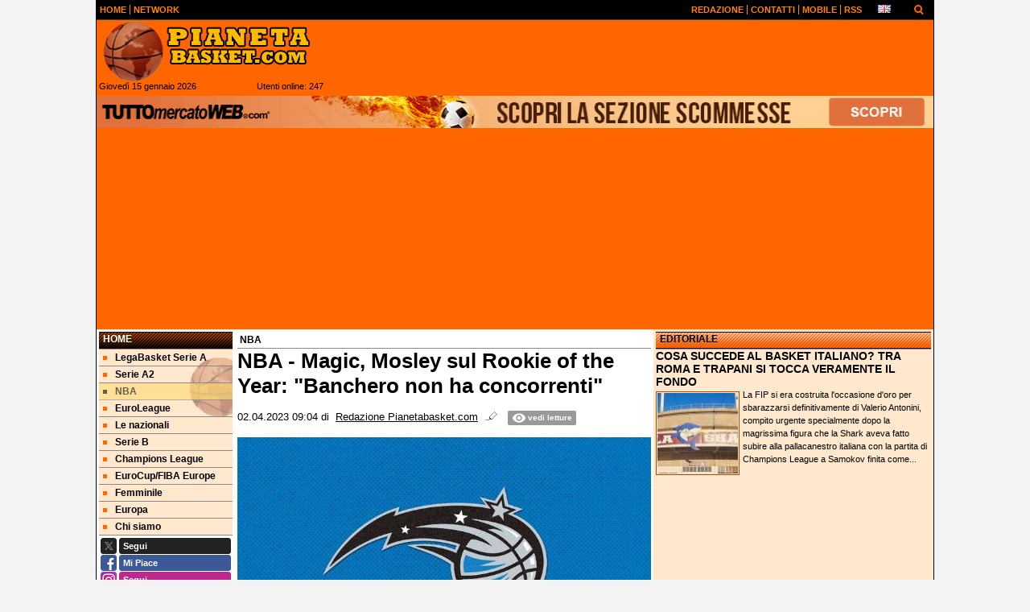

--- FILE ---
content_type: text/html; charset=UTF-8
request_url: https://www.pianetabasket.com/nba/nba-magic-mosley-sul-rookie-of-the-year-banchero-non-ha-concorrenti-271773
body_size: 29201
content:

<!DOCTYPE html>
<html lang="it">
	<head>
		<title>NBA - Magic, Mosley sul Rookie of the Year: &quot;Banchero non ha concorrenti&quot;</title>		<meta name="description" content="Con la stagione regolare NBA che sta giungendo ormai alla conclusione, i media statunitensi e non solo si stanno concentrando, oltre che sui playoff.">
<meta name="twitter:card" content="summary_large_image">
<meta name="twitter:title" content="NBA - Magic, Mosley sul Rookie of the Year: &quot;Banchero non ha concorrenti&quot;">
<meta name="twitter:description" content="Con la stagione regolare NBA che sta giungendo ormai alla conclusione, i media statunitensi e non solo si stanno concentrando, oltre che sui playoff e i play-in, sui premi individuali. Nelle scorse...">
<meta name="twitter:site" content="@PianetaBasketIT">
<meta name="twitter:creator" content="@PianetaBasketIT">
<meta name="twitter:image" content="https://net-storage.tcccdn.com/storage/pianetabasket.com/img_notizie/thumb3/d6/d61f72d6fc71c882dc6f93fa47006bf3-09741-oooz0000.jpeg">
<meta property="og:site_name" content="Pianeta Basket">
<meta property="og:title" content="NBA - Magic, Mosley sul Rookie of the Year: &quot;Banchero non ha concorrenti&quot;">
<meta property="og:type" content="article">
<meta property="og:url" content="https://www.pianetabasket.com/nba/nba-magic-mosley-sul-rookie-of-the-year-banchero-non-ha-concorrenti-271773">
<meta property="og:description" content="Con la stagione regolare NBA che sta giungendo ormai alla conclusione, i media statunitensi e non solo si stanno concentrando, oltre che sui playoff e i play-in, sui premi individuali. Nelle scorse...">
<meta property="og:image" content="https://net-storage.tcccdn.com/storage/pianetabasket.com/img_notizie/thumb3/d6/d61f72d6fc71c882dc6f93fa47006bf3-09741-oooz0000.jpeg">
<meta property="og:image:width" content="1200">
<meta property="og:image:height" content="674">
<meta name="robots" content="max-image-preview:large">
<meta name="language" content="it">
<meta name="theme-color" content="#FF6600">
		<link rel="stylesheet" media="print" href="https://net-static.tcccdn.com/template/pianetabasket.com/tmw/css/print.css"><link rel="alternate" media="only screen and (max-width: 640px)" href="https://m.pianetabasket.com/nba/nba-magic-mosley-sul-rookie-of-the-year-banchero-non-ha-concorrenti-271773/"><link rel="shortcut icon" sizes="144x144" href="https://net-static.tcccdn.com/template/pianetabasket.com/img/favicon144.png"><link rel="shortcut icon" href="https://net-static.tcccdn.com/template/pianetabasket.com/img/favicon.ico"><link rel="alternate" type="application/rss+xml" title="RSS" href="https://www.pianetabasket.com/rss">		
<script type="application/ld+json">{"@context":"https://schema.org","@type":"NewsArticle","mainEntityOfPage":{"@type":"WebPage","@id":"https://www.pianetabasket.com/nba/nba-magic-mosley-sul-rookie-of-the-year-banchero-non-ha-concorrenti-271773"},"headline":"NBA - Magic, Mosley sul Rookie of the Year: \"Banchero non ha concorrenti\"","articleSection":"NBA","description":"Con la stagione regolare NBA che sta giungendo ormai alla conclusione, i media statunitensi e non solo si stanno concentrando, oltre che sui playoff e i play-in, sui premi individuali. Nelle scorse...","datePublished":"2023-04-02T09:04:39+02:00","dateModified":"2023-04-02T09:13:33+02:00","isAccessibleForFree":true,"author":{"@type":"Person","name":"Redazione Pianetabasket.com"},"publisher":{"@type":"Organization","name":"Pianeta Basket","logo":{"@type":"ImageObject","url":"https://net-static.tcccdn.com/template/pianetabasket.com/img/admin.png"},"url":"https://www.pianetabasket.com","sameAs":["http://www.facebook.com/pages/Pianetabasketcom/136878089683193","https://twitter.com/PianetaBasketIT"]},"image":{"@type":"ImageObject","url":"https://net-storage.tcccdn.com/storage/pianetabasket.com/img_notizie/thumb3/d6/d61f72d6fc71c882dc6f93fa47006bf3-09741-oooz0000.jpeg","width":"1200","height":"674"}}</script>
		

<script>
window.__clickio__safecontent__ = true;
</script>

<script>
!function(){"use strict";function t(r){return(t="function"==typeof Symbol&&"symbol"==typeof Symbol.iterator?function(t){return typeof t}:function(t){return t&&"function"==typeof Symbol&&t.constructor===Symbol&&t!==Symbol.prototype?"symbol":typeof t})(r)}var r="undefined"!=typeof globalThis?globalThis:"undefined"!=typeof window?window:"undefined"!=typeof global?global:"undefined"!=typeof self?self:{};function e(t,r){return t(r={exports:{}},r.exports),r.exports}var n,o,i=function(t){return t&&t.Math==Math&&t},c=i("object"==typeof globalThis&&globalThis)||i("object"==typeof window&&window)||i("object"==typeof self&&self)||i("object"==typeof r&&r)||function(){return this}()||Function("return this")(),u=function(t){try{return!!t()}catch(t){return!0}},a=!u((function(){return 7!=Object.defineProperty({},1,{get:function(){return 7}})[1]})),f={}.propertyIsEnumerable,s=Object.getOwnPropertyDescriptor,l={f:s&&!f.call({1:2},1)?function(t){var r=s(this,t);return!!r&&r.enumerable}:f},p=function(t,r){return{enumerable:!(1&t),configurable:!(2&t),writable:!(4&t),value:r}},y={}.toString,v=function(t){return y.call(t).slice(8,-1)},g="".split,b=u((function(){return!Object("z").propertyIsEnumerable(0)}))?function(t){return"String"==v(t)?g.call(t,""):Object(t)}:Object,d=function(t){if(null==t)throw TypeError("Can't call method on "+t);return t},h=function(t){return b(d(t))},m=function(t){return"function"==typeof t},S=function(t){return"object"==typeof t?null!==t:m(t)},O=function(t){return m(t)?t:void 0},w=function(t,r){return arguments.length<2?O(c[t]):c[t]&&c[t][r]},j=w("navigator","userAgent")||"",T=c.process,P=c.Deno,L=T&&T.versions||P&&P.version,E=L&&L.v8;E?o=(n=E.split("."))[0]<4?1:n[0]+n[1]:j&&(!(n=j.match(/Edge\/(\d+)/))||n[1]>=74)&&(n=j.match(/Chrome\/(\d+)/))&&(o=n[1]);var _=o&&+o,A=!!Object.getOwnPropertySymbols&&!u((function(){var t=Symbol();return!String(t)||!(Object(t)instanceof Symbol)||!Symbol.sham&&_&&_<41})),I=A&&!Symbol.sham&&"symbol"==typeof Symbol.iterator,k=I?function(t){return"symbol"==typeof t}:function(t){var r=w("Symbol");return m(r)&&Object(t)instanceof r},x=function(t){if(m(t))return t;throw TypeError(function(t){try{return String(t)}catch(t){return"Object"}}(t)+" is not a function")},R=function(t,r){try{Object.defineProperty(c,t,{value:r,configurable:!0,writable:!0})}catch(e){c[t]=r}return r},C=c["__core-js_shared__"]||R("__core-js_shared__",{}),F=e((function(t){(t.exports=function(t,r){return C[t]||(C[t]=void 0!==r?r:{})})("versions",[]).push({version:"3.18.0",mode:"global",copyright:"© 2021 Denis Pushkarev (zloirock.ru)"})})),M=function(t){return Object(d(t))},N={}.hasOwnProperty,G=Object.hasOwn||function(t,r){return N.call(M(t),r)},D=0,V=Math.random(),z=function(t){return"Symbol("+String(void 0===t?"":t)+")_"+(++D+V).toString(36)},B=F("wks"),U=c.Symbol,W=I?U:U&&U.withoutSetter||z,H=function(t){return G(B,t)&&(A||"string"==typeof B[t])||(A&&G(U,t)?B[t]=U[t]:B[t]=W("Symbol."+t)),B[t]},J=H("toPrimitive"),X=function(t){var r=function(t,r){if(!S(t)||k(t))return t;var e,n,o=null==(e=t[J])?void 0:x(e);if(o){if(void 0===r&&(r="default"),n=o.call(t,r),!S(n)||k(n))return n;throw TypeError("Can't convert object to primitive value")}return void 0===r&&(r="number"),function(t,r){var e,n;if("string"===r&&m(e=t.toString)&&!S(n=e.call(t)))return n;if(m(e=t.valueOf)&&!S(n=e.call(t)))return n;if("string"!==r&&m(e=t.toString)&&!S(n=e.call(t)))return n;throw TypeError("Can't convert object to primitive value")}(t,r)}(t,"string");return k(r)?r:String(r)},$=c.document,Y=S($)&&S($.createElement),q=function(t){return Y?$.createElement(t):{}},K=!a&&!u((function(){return 7!=Object.defineProperty(q("div"),"a",{get:function(){return 7}}).a})),Q=Object.getOwnPropertyDescriptor,Z={f:a?Q:function(t,r){if(t=h(t),r=X(r),K)try{return Q(t,r)}catch(t){}if(G(t,r))return p(!l.f.call(t,r),t[r])}},tt=function(t){if(S(t))return t;throw TypeError(String(t)+" is not an object")},rt=Object.defineProperty,et={f:a?rt:function(t,r,e){if(tt(t),r=X(r),tt(e),K)try{return rt(t,r,e)}catch(t){}if("get"in e||"set"in e)throw TypeError("Accessors not supported");return"value"in e&&(t[r]=e.value),t}},nt=a?function(t,r,e){return et.f(t,r,p(1,e))}:function(t,r,e){return t[r]=e,t},ot=Function.toString;m(C.inspectSource)||(C.inspectSource=function(t){return ot.call(t)});var it,ct,ut,at=C.inspectSource,ft=c.WeakMap,st=m(ft)&&/native code/.test(at(ft)),lt=F("keys"),pt=function(t){return lt[t]||(lt[t]=z(t))},yt={},vt=c.WeakMap;if(st||C.state){var gt=C.state||(C.state=new vt),bt=gt.get,dt=gt.has,ht=gt.set;it=function(t,r){if(dt.call(gt,t))throw new TypeError("Object already initialized");return r.facade=t,ht.call(gt,t,r),r},ct=function(t){return bt.call(gt,t)||{}},ut=function(t){return dt.call(gt,t)}}else{var mt=pt("state");yt[mt]=!0,it=function(t,r){if(G(t,mt))throw new TypeError("Object already initialized");return r.facade=t,nt(t,mt,r),r},ct=function(t){return G(t,mt)?t[mt]:{}},ut=function(t){return G(t,mt)}}var St={set:it,get:ct,has:ut,enforce:function(t){return ut(t)?ct(t):it(t,{})},getterFor:function(t){return function(r){var e;if(!S(r)||(e=ct(r)).type!==t)throw TypeError("Incompatible receiver, "+t+" required");return e}}},Ot=Function.prototype,wt=a&&Object.getOwnPropertyDescriptor,jt=G(Ot,"name"),Tt={EXISTS:jt,PROPER:jt&&"something"===function(){}.name,CONFIGURABLE:jt&&(!a||a&&wt(Ot,"name").configurable)},Pt=e((function(t){var r=Tt.CONFIGURABLE,e=St.get,n=St.enforce,o=String(String).split("String");(t.exports=function(t,e,i,u){var a,f=!!u&&!!u.unsafe,s=!!u&&!!u.enumerable,l=!!u&&!!u.noTargetGet,p=u&&void 0!==u.name?u.name:e;m(i)&&("Symbol("===String(p).slice(0,7)&&(p="["+String(p).replace(/^Symbol\(([^)]*)\)/,"$1")+"]"),(!G(i,"name")||r&&i.name!==p)&&nt(i,"name",p),(a=n(i)).source||(a.source=o.join("string"==typeof p?p:""))),t!==c?(f?!l&&t[e]&&(s=!0):delete t[e],s?t[e]=i:nt(t,e,i)):s?t[e]=i:R(e,i)})(Function.prototype,"toString",(function(){return m(this)&&e(this).source||at(this)}))})),Lt=Math.ceil,Et=Math.floor,_t=function(t){return isNaN(t=+t)?0:(t>0?Et:Lt)(t)},At=Math.min,It=function(t){return t>0?At(_t(t),9007199254740991):0},kt=Math.max,xt=Math.min,Rt=function(t){return function(r,e,n){var o,i=h(r),c=It(i.length),u=function(t,r){var e=_t(t);return e<0?kt(e+r,0):xt(e,r)}(n,c);if(t&&e!=e){for(;c>u;)if((o=i[u++])!=o)return!0}else for(;c>u;u++)if((t||u in i)&&i[u]===e)return t||u||0;return!t&&-1}},Ct=(Rt(!0),Rt(!1)),Ft=function(t,r){var e,n=h(t),o=0,i=[];for(e in n)!G(yt,e)&&G(n,e)&&i.push(e);for(;r.length>o;)G(n,e=r[o++])&&(~Ct(i,e)||i.push(e));return i},Mt=["constructor","hasOwnProperty","isPrototypeOf","propertyIsEnumerable","toLocaleString","toString","valueOf"],Nt=Mt.concat("length","prototype"),Gt={f:Object.getOwnPropertyNames||function(t){return Ft(t,Nt)}},Dt={f:Object.getOwnPropertySymbols},Vt=w("Reflect","ownKeys")||function(t){var r=Gt.f(tt(t)),e=Dt.f;return e?r.concat(e(t)):r},zt=function(t,r){for(var e=Vt(r),n=et.f,o=Z.f,i=0;i<e.length;i++){var c=e[i];G(t,c)||n(t,c,o(r,c))}},Bt=/#|\.prototype\./,Ut=function(t,r){var e=Ht[Wt(t)];return e==Xt||e!=Jt&&(m(r)?u(r):!!r)},Wt=Ut.normalize=function(t){return String(t).replace(Bt,".").toLowerCase()},Ht=Ut.data={},Jt=Ut.NATIVE="N",Xt=Ut.POLYFILL="P",$t=Ut,Yt=Z.f,qt=function(t,r){var e,n,o,i,u,a=t.target,f=t.global,s=t.stat;if(e=f?c:s?c[a]||R(a,{}):(c[a]||{}).prototype)for(n in r){if(i=r[n],o=t.noTargetGet?(u=Yt(e,n))&&u.value:e[n],!$t(f?n:a+(s?".":"#")+n,t.forced)&&void 0!==o){if(typeof i==typeof o)continue;zt(i,o)}(t.sham||o&&o.sham)&&nt(i,"sham",!0),Pt(e,n,i,t)}},Kt=Array.isArray||function(t){return"Array"==v(t)},Qt={};Qt[H("toStringTag")]="z";var Zt,tr="[object z]"===String(Qt),rr=H("toStringTag"),er="Arguments"==v(function(){return arguments}()),nr=tr?v:function(t){var r,e,n;return void 0===t?"Undefined":null===t?"Null":"string"==typeof(e=function(t,r){try{return t[r]}catch(t){}}(r=Object(t),rr))?e:er?v(r):"Object"==(n=v(r))&&m(r.callee)?"Arguments":n},or=function(t){if("Symbol"===nr(t))throw TypeError("Cannot convert a Symbol value to a string");return String(t)},ir=Object.keys||function(t){return Ft(t,Mt)},cr=a?Object.defineProperties:function(t,r){tt(t);for(var e,n=ir(r),o=n.length,i=0;o>i;)et.f(t,e=n[i++],r[e]);return t},ur=w("document","documentElement"),ar=pt("IE_PROTO"),fr=function(){},sr=function(t){return"<script>"+t+"<\/script>"},lr=function(t){t.write(sr("")),t.close();var r=t.parentWindow.Object;return t=null,r},pr=function(){try{Zt=new ActiveXObject("htmlfile")}catch(t){}var t,r;pr="undefined"!=typeof document?document.domain&&Zt?lr(Zt):((r=q("iframe")).style.display="none",ur.appendChild(r),r.src=String("javascript:"),(t=r.contentWindow.document).open(),t.write(sr("document.F=Object")),t.close(),t.F):lr(Zt);for(var e=Mt.length;e--;)delete pr.prototype[Mt[e]];return pr()};yt[ar]=!0;var yr=Object.create||function(t,r){var e;return null!==t?(fr.prototype=tt(t),e=new fr,fr.prototype=null,e[ar]=t):e=pr(),void 0===r?e:cr(e,r)},vr=Gt.f,gr={}.toString,br="object"==typeof window&&window&&Object.getOwnPropertyNames?Object.getOwnPropertyNames(window):[],dr={f:function(t){return br&&"[object Window]"==gr.call(t)?function(t){try{return vr(t)}catch(t){return br.slice()}}(t):vr(h(t))}},hr={f:H},mr=c,Sr=et.f,Or=function(t){var r=mr.Symbol||(mr.Symbol={});G(r,t)||Sr(r,t,{value:hr.f(t)})},wr=et.f,jr=H("toStringTag"),Tr=function(t,r,e){t&&!G(t=e?t:t.prototype,jr)&&wr(t,jr,{configurable:!0,value:r})},Pr=[],Lr=w("Reflect","construct"),Er=/^\s*(?:class|function)\b/,_r=Er.exec,Ar=!Er.exec((function(){})),Ir=function(t){if(!m(t))return!1;try{return Lr(Object,Pr,t),!0}catch(t){return!1}},kr=!Lr||u((function(){var t;return Ir(Ir.call)||!Ir(Object)||!Ir((function(){t=!0}))||t}))?function(t){if(!m(t))return!1;switch(nr(t)){case"AsyncFunction":case"GeneratorFunction":case"AsyncGeneratorFunction":return!1}return Ar||!!_r.call(Er,at(t))}:Ir,xr=H("species"),Rr=function(t,r){return new(function(t){var r;return Kt(t)&&(r=t.constructor,(kr(r)&&(r===Array||Kt(r.prototype))||S(r)&&null===(r=r[xr]))&&(r=void 0)),void 0===r?Array:r}(t))(0===r?0:r)},Cr=[].push,Fr=function(t){var r=1==t,e=2==t,n=3==t,o=4==t,i=6==t,c=7==t,u=5==t||i;return function(a,f,s,l){for(var p,y,v=M(a),g=b(v),d=function(t,r,e){return x(t),void 0===r?t:function(e,n,o){return t.call(r,e,n,o)}}(f,s),h=It(g.length),m=0,S=l||Rr,O=r?S(a,h):e||c?S(a,0):void 0;h>m;m++)if((u||m in g)&&(y=d(p=g[m],m,v),t))if(r)O[m]=y;else if(y)switch(t){case 3:return!0;case 5:return p;case 6:return m;case 2:Cr.call(O,p)}else switch(t){case 4:return!1;case 7:Cr.call(O,p)}return i?-1:n||o?o:O}},Mr=[Fr(0),Fr(1),Fr(2),Fr(3),Fr(4),Fr(5),Fr(6),Fr(7)][0],Nr=pt("hidden"),Gr=H("toPrimitive"),Dr=St.set,Vr=St.getterFor("Symbol"),zr=Object.prototype,Br=c.Symbol,Ur=w("JSON","stringify"),Wr=Z.f,Hr=et.f,Jr=dr.f,Xr=l.f,$r=F("symbols"),Yr=F("op-symbols"),qr=F("string-to-symbol-registry"),Kr=F("symbol-to-string-registry"),Qr=F("wks"),Zr=c.QObject,te=!Zr||!Zr.prototype||!Zr.prototype.findChild,re=a&&u((function(){return 7!=yr(Hr({},"a",{get:function(){return Hr(this,"a",{value:7}).a}})).a}))?function(t,r,e){var n=Wr(zr,r);n&&delete zr[r],Hr(t,r,e),n&&t!==zr&&Hr(zr,r,n)}:Hr,ee=function(t,r){var e=$r[t]=yr(Br.prototype);return Dr(e,{type:"Symbol",tag:t,description:r}),a||(e.description=r),e},ne=function(t,r,e){t===zr&&ne(Yr,r,e),tt(t);var n=X(r);return tt(e),G($r,n)?(e.enumerable?(G(t,Nr)&&t[Nr][n]&&(t[Nr][n]=!1),e=yr(e,{enumerable:p(0,!1)})):(G(t,Nr)||Hr(t,Nr,p(1,{})),t[Nr][n]=!0),re(t,n,e)):Hr(t,n,e)},oe=function(t,r){tt(t);var e=h(r),n=ir(e).concat(ae(e));return Mr(n,(function(r){a&&!ie.call(e,r)||ne(t,r,e[r])})),t},ie=function(t){var r=X(t),e=Xr.call(this,r);return!(this===zr&&G($r,r)&&!G(Yr,r))&&(!(e||!G(this,r)||!G($r,r)||G(this,Nr)&&this[Nr][r])||e)},ce=function(t,r){var e=h(t),n=X(r);if(e!==zr||!G($r,n)||G(Yr,n)){var o=Wr(e,n);return!o||!G($r,n)||G(e,Nr)&&e[Nr][n]||(o.enumerable=!0),o}},ue=function(t){var r=Jr(h(t)),e=[];return Mr(r,(function(t){G($r,t)||G(yt,t)||e.push(t)})),e},ae=function(t){var r=t===zr,e=Jr(r?Yr:h(t)),n=[];return Mr(e,(function(t){!G($r,t)||r&&!G(zr,t)||n.push($r[t])})),n};if(A||(Pt((Br=function(){if(this instanceof Br)throw TypeError("Symbol is not a constructor");var t=arguments.length&&void 0!==arguments[0]?or(arguments[0]):void 0,r=z(t),e=function(t){this===zr&&e.call(Yr,t),G(this,Nr)&&G(this[Nr],r)&&(this[Nr][r]=!1),re(this,r,p(1,t))};return a&&te&&re(zr,r,{configurable:!0,set:e}),ee(r,t)}).prototype,"toString",(function(){return Vr(this).tag})),Pt(Br,"withoutSetter",(function(t){return ee(z(t),t)})),l.f=ie,et.f=ne,Z.f=ce,Gt.f=dr.f=ue,Dt.f=ae,hr.f=function(t){return ee(H(t),t)},a&&(Hr(Br.prototype,"description",{configurable:!0,get:function(){return Vr(this).description}}),Pt(zr,"propertyIsEnumerable",ie,{unsafe:!0}))),qt({global:!0,wrap:!0,forced:!A,sham:!A},{Symbol:Br}),Mr(ir(Qr),(function(t){Or(t)})),qt({target:"Symbol",stat:!0,forced:!A},{for:function(t){var r=or(t);if(G(qr,r))return qr[r];var e=Br(r);return qr[r]=e,Kr[e]=r,e},keyFor:function(t){if(!k(t))throw TypeError(t+" is not a symbol");if(G(Kr,t))return Kr[t]},useSetter:function(){te=!0},useSimple:function(){te=!1}}),qt({target:"Object",stat:!0,forced:!A,sham:!a},{create:function(t,r){return void 0===r?yr(t):oe(yr(t),r)},defineProperty:ne,defineProperties:oe,getOwnPropertyDescriptor:ce}),qt({target:"Object",stat:!0,forced:!A},{getOwnPropertyNames:ue,getOwnPropertySymbols:ae}),qt({target:"Object",stat:!0,forced:u((function(){Dt.f(1)}))},{getOwnPropertySymbols:function(t){return Dt.f(M(t))}}),Ur){var fe=!A||u((function(){var t=Br();return"[null]"!=Ur([t])||"{}"!=Ur({a:t})||"{}"!=Ur(Object(t))}));qt({target:"JSON",stat:!0,forced:fe},{stringify:function(t,r,e){for(var n,o=[t],i=1;arguments.length>i;)o.push(arguments[i++]);if(n=r,(S(r)||void 0!==t)&&!k(t))return Kt(r)||(r=function(t,r){if(m(n)&&(r=n.call(this,t,r)),!k(r))return r}),o[1]=r,Ur.apply(null,o)}})}if(!Br.prototype[Gr]){var se=Br.prototype.valueOf;Pt(Br.prototype,Gr,(function(){return se.apply(this,arguments)}))}Tr(Br,"Symbol"),yt[Nr]=!0;var le=et.f,pe=c.Symbol;if(a&&m(pe)&&(!("description"in pe.prototype)||void 0!==pe().description)){var ye={},ve=function(){var t=arguments.length<1||void 0===arguments[0]?void 0:String(arguments[0]),r=this instanceof ve?new pe(t):void 0===t?pe():pe(t);return""===t&&(ye[r]=!0),r};zt(ve,pe);var ge=ve.prototype=pe.prototype;ge.constructor=ve;var be=ge.toString,de="Symbol(test)"==String(pe("test")),he=/^Symbol\((.*)\)[^)]+$/;le(ge,"description",{configurable:!0,get:function(){var t=S(this)?this.valueOf():this,r=be.call(t);if(G(ye,t))return"";var e=de?r.slice(7,-1):r.replace(he,"$1");return""===e?void 0:e}}),qt({global:!0,forced:!0},{Symbol:ve})}var me=tr?{}.toString:function(){return"[object "+nr(this)+"]"};tr||Pt(Object.prototype,"toString",me,{unsafe:!0}),Or("iterator");var Se=H("unscopables"),Oe=Array.prototype;null==Oe[Se]&&et.f(Oe,Se,{configurable:!0,value:yr(null)});var we,je,Te,Pe=function(t){Oe[Se][t]=!0},Le=!u((function(){function t(){}return t.prototype.constructor=null,Object.getPrototypeOf(new t)!==t.prototype})),Ee=pt("IE_PROTO"),_e=Object.prototype,Ae=Le?Object.getPrototypeOf:function(t){var r=M(t);if(G(r,Ee))return r[Ee];var e=r.constructor;return m(e)&&r instanceof e?e.prototype:r instanceof Object?_e:null},Ie=H("iterator"),ke=!1;[].keys&&("next"in(Te=[].keys())?(je=Ae(Ae(Te)))!==Object.prototype&&(we=je):ke=!0),(null==we||u((function(){var t={};return we[Ie].call(t)!==t})))&&(we={}),m(we[Ie])||Pt(we,Ie,(function(){return this}));var xe={IteratorPrototype:we,BUGGY_SAFARI_ITERATORS:ke},Re=xe.IteratorPrototype,Ce=Object.setPrototypeOf||("__proto__"in{}?function(){var t,r=!1,e={};try{(t=Object.getOwnPropertyDescriptor(Object.prototype,"__proto__").set).call(e,[]),r=e instanceof Array}catch(t){}return function(e,n){return tt(e),function(t){if("object"==typeof t||m(t))return t;throw TypeError("Can't set "+String(t)+" as a prototype")}(n),r?t.call(e,n):e.__proto__=n,e}}():void 0),Fe=Tt.PROPER,Me=Tt.CONFIGURABLE,Ne=xe.IteratorPrototype,Ge=xe.BUGGY_SAFARI_ITERATORS,De=H("iterator"),Ve=function(){return this},ze=function(t,r,e,n,o,i,c){!function(t,r,e){var n=r+" Iterator";t.prototype=yr(Re,{next:p(1,e)}),Tr(t,n,!1)}(e,r,n);var u,a,f,s=function(t){if(t===o&&b)return b;if(!Ge&&t in v)return v[t];switch(t){case"keys":case"values":case"entries":return function(){return new e(this,t)}}return function(){return new e(this)}},l=r+" Iterator",y=!1,v=t.prototype,g=v[De]||v["@@iterator"]||o&&v[o],b=!Ge&&g||s(o),d="Array"==r&&v.entries||g;if(d&&(u=Ae(d.call(new t)))!==Object.prototype&&u.next&&(Ae(u)!==Ne&&(Ce?Ce(u,Ne):m(u[De])||Pt(u,De,Ve)),Tr(u,l,!0)),Fe&&"values"==o&&g&&"values"!==g.name&&(Me?nt(v,"name","values"):(y=!0,b=function(){return g.call(this)})),o)if(a={values:s("values"),keys:i?b:s("keys"),entries:s("entries")},c)for(f in a)(Ge||y||!(f in v))&&Pt(v,f,a[f]);else qt({target:r,proto:!0,forced:Ge||y},a);return v[De]!==b&&Pt(v,De,b,{name:o}),a},Be=St.set,Ue=St.getterFor("Array Iterator"),We=ze(Array,"Array",(function(t,r){Be(this,{type:"Array Iterator",target:h(t),index:0,kind:r})}),(function(){var t=Ue(this),r=t.target,e=t.kind,n=t.index++;return!r||n>=r.length?(t.target=void 0,{value:void 0,done:!0}):"keys"==e?{value:n,done:!1}:"values"==e?{value:r[n],done:!1}:{value:[n,r[n]],done:!1}}),"values");Pe("keys"),Pe("values"),Pe("entries");var He=function(t){return function(r,e){var n,o,i=or(d(r)),c=_t(e),u=i.length;return c<0||c>=u?t?"":void 0:(n=i.charCodeAt(c))<55296||n>56319||c+1===u||(o=i.charCodeAt(c+1))<56320||o>57343?t?i.charAt(c):n:t?i.slice(c,c+2):o-56320+(n-55296<<10)+65536}},Je=(He(!1),He(!0)),Xe=St.set,$e=St.getterFor("String Iterator");ze(String,"String",(function(t){Xe(this,{type:"String Iterator",string:or(t),index:0})}),(function(){var t,r=$e(this),e=r.string,n=r.index;return n>=e.length?{value:void 0,done:!0}:(t=Je(e,n),r.index+=t.length,{value:t,done:!1})}));var Ye={CSSRuleList:0,CSSStyleDeclaration:0,CSSValueList:0,ClientRectList:0,DOMRectList:0,DOMStringList:0,DOMTokenList:1,DataTransferItemList:0,FileList:0,HTMLAllCollection:0,HTMLCollection:0,HTMLFormElement:0,HTMLSelectElement:0,MediaList:0,MimeTypeArray:0,NamedNodeMap:0,NodeList:1,PaintRequestList:0,Plugin:0,PluginArray:0,SVGLengthList:0,SVGNumberList:0,SVGPathSegList:0,SVGPointList:0,SVGStringList:0,SVGTransformList:0,SourceBufferList:0,StyleSheetList:0,TextTrackCueList:0,TextTrackList:0,TouchList:0},qe=q("span").classList,Ke=qe&&qe.constructor&&qe.constructor.prototype,Qe=Ke===Object.prototype?void 0:Ke,Ze=H("iterator"),tn=H("toStringTag"),rn=We.values,en=function(t,r){if(t){if(t[Ze]!==rn)try{nt(t,Ze,rn)}catch(r){t[Ze]=rn}if(t[tn]||nt(t,tn,r),Ye[r])for(var e in We)if(t[e]!==We[e])try{nt(t,e,We[e])}catch(r){t[e]=We[e]}}};for(var nn in Ye)en(c[nn]&&c[nn].prototype,nn);en(Qe,"DOMTokenList");var on=Tt.EXISTS,cn=et.f,un=Function.prototype,an=un.toString,fn=/^\s*function ([^ (]*)/;a&&!on&&cn(un,"name",{configurable:!0,get:function(){try{return an.call(this).match(fn)[1]}catch(t){return""}}});var sn="\t\n\v\f\r                　\u2028\u2029\ufeff",ln="["+sn+"]",pn=RegExp("^"+ln+ln+"*"),yn=RegExp(ln+ln+"*$"),vn=function(t){return function(r){var e=or(d(r));return 1&t&&(e=e.replace(pn,"")),2&t&&(e=e.replace(yn,"")),e}},gn=(vn(1),vn(2),vn(3)),bn=c.parseInt,dn=c.Symbol,hn=dn&&dn.iterator,mn=/^[+-]?0[Xx]/,Sn=8!==bn(sn+"08")||22!==bn(sn+"0x16")||hn&&!u((function(){bn(Object(hn))}))?function(t,r){var e=gn(or(t));return bn(e,r>>>0||(mn.test(e)?16:10))}:bn;qt({global:!0,forced:parseInt!=Sn},{parseInt:Sn}),e((function(r){function e(r){return(e="function"==typeof Symbol&&"symbol"==t(Symbol.iterator)?function(r){return t(r)}:function(r){return r&&"function"==typeof Symbol&&r.constructor===Symbol&&r!==Symbol.prototype?"symbol":t(r)})(r)}r.exports=function(){for(var t,r,n="__tcfapiLocator",o=[],i=window,c=i;c;){try{if(c.frames[n]){t=c;break}}catch(t){}if(c===i.top)break;c=i.parent}t||(function t(){var r=i.document,e=!!i.frames[n];if(!e)if(r.body){var o=r.createElement("iframe");o.style.cssText="display:none",o.name=n,r.body.appendChild(o)}else setTimeout(t,5);return!e}(),i.__tcfapi=function(){for(var t=arguments.length,e=new Array(t),n=0;n<t;n++)e[n]=arguments[n];if(!e.length)return o;"setGdprApplies"===e[0]?e.length>3&&2===parseInt(e[1],10)&&"boolean"==typeof e[3]&&(r=e[3],"function"==typeof e[2]&&e[2]("set",!0)):"ping"===e[0]?"function"==typeof e[2]&&e[2]({gdprApplies:r,cmpLoaded:!1,cmpStatus:"stub"}):o.push(e)},i.addEventListener("message",(function(t){var r="string"==typeof t.data,n={};if(r)try{n=JSON.parse(t.data)}catch(t){}else n=t.data;var o="object"===e(n)?n.__tcfapiCall:null;o&&window.__tcfapi(o.command,o.version,(function(e,n){var i={__tcfapiReturn:{returnValue:e,success:n,callId:o.callId}};t&&t.source&&t.source.postMessage&&t.source.postMessage(r?JSON.stringify(i):i,"*")}),o.parameter)}),!1))}}))()}();
</script>

<script>

var tcfGoogleConsent = "0";

var clickioScript = document.createElement("script");
clickioScript.src = "https://clickiocmp.com/t/consent_243081.js";
clickioScript.async = true;
document.head.appendChild(clickioScript);
var manageTCF = {};
manageTCF.waitForTCF = function(e) {
	window.__tcfapi ? e() : setTimeout((function() {
		manageTCF.waitForTCF(e);
	}), 500);
}, manageTCF.waitForTCF((function() {
	__tcfapi("addEventListener", 2, (tcData, success) => {
		if (success && tcData.gdprApplies) {
						if (tcData.eventStatus == "useractioncomplete" || tcData.eventStatus == "tcloaded") {
				if (
					Object.entries(tcData.purpose.consents).length > 0
					&& Object.values(tcData.purpose.consents)[0] === true
					&& typeof tcData.vendor.consents[755] !== "undefined"
					&& tcData.vendor.consents[755] === true
				) {
					tcfGoogleConsent = "1";
									} else {
					tcfGoogleConsent = "-1";
									}
			}
		}
	});
}));
</script>
		<!-- Da includere in ogni layout -->
<script>
function file_exists(url)
{
	var req = this.window.ActiveXObject ? new ActiveXObject("Microsoft.XMLHTTP") : new XMLHttpRequest();
	if (!req) {
		return false;
		throw new Error('XMLHttpRequest not supported');
	}
	req.open('GET', url, false);	/* HEAD è generalmente più veloce di GET con JavaScript */
	req.send(null);
	if (req.status == 200) return true;
	return false;
}

function getQueryParam(param)
{
	var result = window.location.search.match(new RegExp("(\\?|&)" + param + "(\\[\\])?=([^&]*)"));
	return result ? result[3] : false;
}

/* VIDEO Sky */
var videoSky = false;

/* Settaggio delle variabili */
var menunav     = 'nba';
var online    = '247';
var indirizzo = window.location.pathname.split('/');
var word        = '';
if (word=='') word = getQueryParam('word');
var platform  = 'desktop';
var asset_id  = 'read.271773';
var azione    = 'read';
var idsezione = '19';
var tccdate   = '15 gennaio ore 10:44';
var key       = '';
var key2      = '';
var checkUser = false;

/* Settaggio della searchbar (con titoletto) */
var searchbar = false;
if (indirizzo[1]!='' && word=='') searchbar = indirizzo[1].replace(/-/gi, " ").replace(/_/gi, " ").toUpperCase();
else if (azione=='search')
{
	searchbar = 'Ricerca';
	if (word!=false && word!='') searchbar = searchbar + ' per ' + word.toUpperCase();
}
else if (azione=='contatti') searchbar = azione.toUpperCase();
indirizzo = indirizzo[1].replace("-", "");
if(word==false) word = '';

/* Settaggio della zona per banner Leonardo */
var zonaLeonardo = (azione=='index') ? 'home' : 'genr';
/* Settaggio della zona per banner Sole24Ore */
var zonaSole24Ore = (azione=='index') ? 'Homepage' : 'Altro';
if (indirizzo == 'scommesse') { zonaSole24Ore = 'Scommesse'; }

/* Inclusione del css personalizzato per key */
if (key!='')
{
	var cssKey1 = 'https://net-static.tcccdn.com/template/pianetabasket.com/css/'+key+'.css';
	if (file_exists(cssKey1)!=false) document.write('<link rel="stylesheet" href="'+cssKey1+'">');
	else
	{
		var cssKey2 = 'https://net-static.tcccdn.com/template/pianetabasket.com/css/'+key2+'.css';
		if(file_exists(cssKey2)!=false) document.write('<link rel="stylesheet" href="'+cssKey2+'">');
	}
}
</script>
		<!-- Meta dati che vanno bene per tutti i layout -->
<meta http-equiv="Content-Type" content="text/html; charset=UTF-8">
<style>.testo_align a { font-weight: bold; }</style>
		<link rel="stylesheet" href="https://net-static.tcccdn.com/template/pianetabasket.com/img-css-js/cd83580627bfcd6c56129a0637887aad.css">
<meta name="msvalidate.01" content="6D30D57F7A3446B8CF6BF11D552D418F">
<meta name="google-site-verification" content="1y6pA0gvr4pPq3Gb1-lqtXxgNePldSf5WiRtC0oHtZw">
<meta name="fo-verify" content="b0e87e1c-4f77-414a-b39f-4bdaabf73582">
<meta name="dailymotion-domain-verification" content="dmr1p23pnqpeh3bju">
<script src="https://net-static.tcccdn.com/template/pianetabasket.com/tmw/img-css-js/207c3815ce31fc8565adaf1e96bbd589.js" async></script>
<script>

			var banner = {"160x60_1":[{"idbanner":"79","width":160,"height":60,"crop":"1","async":"0","uri":"fip.it","embed":"","img1":"5fe00002fae5d7c483dcf9075d14961a.jpg","partenza":1422813600,"scadenza":-62169986996,"pagine":""}],"728x90":[{"idbanner":"210","width":728,"height":90,"crop":"1","async":"0","uri":"","embed":"PHNjcmlwdCBzcmM9J2h0dHBzOi8vcy5hZHBsYXkuaXQvcGlhbmV0YWJhc2tldC9hZHBsYXkuanMnIGFzeW5jIHR5cGU9J3RleHQvamF2YXNjcmlwdCc+PC9zY3JpcHQ+","img1":"","partenza":-62169986996,"scadenza":-62169986996,"pagine":"index"},{"idbanner":"214","width":728,"height":90,"crop":"1","async":"0","uri":"","embed":"PHNjcmlwdCBzcmM9J2h0dHBzOi8vcy5hZHBsYXkuaXQvcGlhbmV0YWJhc2tldC9hZHBsYXkuanMnIGFzeW5jIHR5cGU9J3RleHQvamF2YXNjcmlwdCc+PC9zY3JpcHQ+","img1":"","partenza":-62169986996,"scadenza":-62169986996,"pagine":"!index"}],"970x250":[{"idbanner":"211","width":970,"height":250,"crop":"1","async":"0","uri":"","embed":"PGRpdiBpZD0nZ21wLW1hc3RoZWFkJyBjbGFzcz0nZ21wJz48L2Rpdj4=","img1":"","partenza":-62169986996,"scadenza":-62169986996,"pagine":""}],"468x60_home":[{"idbanner":"146","width":468,"height":60,"crop":"1","async":"0","uri":"","embed":"[base64]","img1":"","partenza":1625054400,"scadenza":-62169986996,"pagine":"index"}],"300x600":[{"idbanner":"213","width":300,"height":600,"crop":"1","async":"0","uri":"","embed":"PGRpdiBpZD0nZ21wLW1pZGRsZXJpZ2h0JyBjbGFzcz0nZ21wJz48L2Rpdj4=","img1":"","partenza":-62169986996,"scadenza":-62169986996,"pagine":""}],"300x250_read":[{"idbanner":"215","width":300,"height":250,"crop":"1","async":"0","uri":"","embed":"PGRpdiBpZD0nZ21wLWluc2lkZXBvc3RtaWRkbGUnIGNsYXNzPSdnbXAnPjwvZGl2Pg0K","img1":"","partenza":-62169986996,"scadenza":-62169986996,"pagine":""}]};
			var now = Math.round(new Date().getTime() / 1000);
			var bannerok = new Object();
			for (var zona in banner)
			{
				bannerok[zona] = new Array();
				for (i=0; i < banner[zona].length; i++)
				{
					var ok = 1;
					if (banner[zona][i]['scadenza']>0  && banner[zona][i]['scadenza']<=now) ok = 0;
					if (banner[zona][i]['partenza']!=0 && banner[zona][i]['partenza']>now)  ok = 0;
					if (typeof azione !== 'undefined' && azione !== null) {
						if (banner[zona][i]['pagine'] == '!index' && azione == 'index') ok = 0;
						else if (banner[zona][i]['pagine'] == 'index' && azione != 'index') ok = 0;
					}

					if (ok == 1) bannerok[zona].push(banner[zona][i]);
				}

				bannerok[zona].sort(function() {return 0.5 - Math.random()});
			}
			banner = bannerok;
var banner_url   = 'https://net-storage.tcccdn.com';
var banner_path  = '/storage/pianetabasket.com/banner/'
function asyncLoad()
{
	if (azione == 'read') {
		var scripts = [
				"https://connect.facebook.net/it_IT/all.js#xfbml=1",
			];
		(function(array) {
			for (var i = 0, len = array.length; i < len; i++) {
				var elem = document.createElement('script');
				elem.type = 'text/javascript';
				elem.async = true;
				elem.src = array[i];
				var s = document.getElementsByTagName('script')[0];
				s.parentNode.insertBefore(elem, s);
			}
		})(scripts);
	}

}
if (window.addEventListener) window.addEventListener("load", asyncLoad, false);
else if (window.attachEvent) window.attachEvent("onload", asyncLoad);
else window.onload = asyncLoad;

function resizeStickyContainers() {
	var stickyFill = document.getElementsByClassName('sticky-fill');
	for (i = 0; i < stickyFill.length; ++i) stickyFill[i].style.height = null;
	for (i = 0; i < stickyFill.length; ++i)
	{
		var height = stickyFill[i].parentElement.offsetHeight-stickyFill[i].offsetTop;
		height = Math.max(height, stickyFill[i].offsetHeight);
		stickyFill[i].style.height = height+'px';
	}
}
document.addEventListener('DOMContentLoaded', resizeStickyContainers, false);

// layout_headjs
function utf8_decode(e){for(var n="",r=0;r<e.length;r++){var t=e.charCodeAt(r);t<128?n+=String.fromCharCode(t):(127<t&&t<2048?n+=String.fromCharCode(t>>6|192):(n+=String.fromCharCode(t>>12|224),n+=String.fromCharCode(t>>6&63|128)),n+=String.fromCharCode(63&t|128))}return n}function base64_decode(e){var n,r,t,i,a,o="",h=0;for(e=e.replace(/[^A-Za-z0-9\+\/\=]/g,"");h<e.length;)n=this._keyStr.indexOf(e.charAt(h++))<<2|(t=this._keyStr.indexOf(e.charAt(h++)))>>4,r=(15&t)<<4|(i=this._keyStr.indexOf(e.charAt(h++)))>>2,t=(3&i)<<6|(a=this._keyStr.indexOf(e.charAt(h++))),o+=String.fromCharCode(n),64!=i&&(o+=String.fromCharCode(r)),64!=a&&(o+=String.fromCharCode(t));return utf8_decode(o)}function getBannerJS(e,n){void 0!==banner[e]&&0!=banner[e].length&&(static=void 0!==window.banner_url?window.banner_url:"",bannerPath=void 0!==window.banner_path?window.banner_path:"",bannerSel=banner[e].pop(),"undefined"!=typeof bannerSel&&(style=-1==e.indexOf("side")?"overflow: hidden; height: "+bannerSel.height+"px;":"min-height: "+bannerSel.height+"px;",style=-1==e.indexOf("side")||250!=bannerSel.height&&280!=bannerSel.height?style:style+" max-height: 600px; overflow: hidden;",style=style+" width: "+bannerSel.width+"px; margin: auto;",htmlBanner=bannerSel.embed?base64_decode(bannerSel.embed):'<a target="_blank" href="'+bannerSel.uri+'"><img src="'+static+bannerPath+bannerSel.img1+'" width="'+bannerSel.width+'" height="'+bannerSel.height+'" alt="Banner '+e+'" border="0"></a>',htmlString='<div style="'+style+'">'+htmlBanner+"</div>",document.write(htmlString)))}function checkCookieFrequencyCap(e){for(var n=document.cookie.split(";"),r=0,t=new Date,i=0;i<n.length;i++){for(var a=n[i];" "==a.charAt(0);)a=a.substring(1);if(0==a.indexOf(e)){r=a.substring(e.length+1,a.length);break}}return r<t.getTime()}function setCookieFrequencyCap(e,n){var r=location.hostname.split(".").slice(1).join("."),t=new Date;return t.setTime(t.getTime()+60*n*1e3),document.cookie=e+"="+t.getTime()+"; expires="+t.toGMTString()+"; domain="+r+"; path=/",!0}_keyStr="ABCDEFGHIJKLMNOPQRSTUVWXYZabcdefghijklmnopqrstuvwxyz0123456789+/=";
</script>
		<meta name="viewport" content="width=device-width,minimum-scale=1,initial-scale=1">
				<script async src="https://pagead2.googlesyndication.com/pagead/js/adsbygoogle.js"></script>
	</head>
	<body>
		<div id="tcc-offset"></div>
		<div id="fb-root"></div>
		<!-- Global site tag (gtag.js) - Google Analytics -->
<script>
	window ['gtag_enable_tcf_support'] = true;  
</script>
<script async src="https://www.googletagmanager.com/gtag/js?id=UA-1407421-9"></script>
<script>
	window.dataLayer = window.dataLayer || [];
	function gtag(){dataLayer.push(arguments);}
	gtag('js', new Date());
	gtag('config', 'UA-1407421-9', {"asset_id": asset_id, "platform": platform});
//	if (azione == "search" && word != false && word != "") {
//		gtag("event", "search", {"search_term": word});
//	}
</script>
<!-- Global site tag (gtag.js) - Google Analytics -->
<script>
	window ['gtag_enable_tcf_support'] = true;  
</script>
<script async src="https://www.googletagmanager.com/gtag/js?id=G-VEJVNMCJ6B"></script>
<script>
	window.dataLayer = window.dataLayer || [];
	function gtag(){dataLayer.push(arguments);}
	gtag('js', new Date());
	gtag('config', 'G-VEJVNMCJ6B', {"asset_id": asset_id, "platform": platform});
//	if (azione == "search" && word != false && word != "") {
//		gtag("event", "search", {"search_term": word});
//	}
</script>
		<script>var tccLoad = [];</script>
		<div class="centra">
			<table style="width:100%;" class="bar small">
	<tr style="vertical-align: text-bottom;">
		<td style="text-align:left; vertical-align:middle;" class="header-list sx">
						<ul><li class="topsxfisso0 no"><a href="//www.pianetabasket.com/"><span>HOME</span></a></li><li class="topsxfisso3"><a href="//www.pianetabasket.com/network/"><span>NETWORK</span></a></li></ul>		</td>
		<td style="text-align:right; vertical-align:middle;" class="header-list dx">
			<ul><li class="topdx0"><a href="/?action=page&id=11" class="topdx0"  ><span>REDAZIONE</span></a></li></ul><ul><li class="topdxfisso1"><a href="/contatti/"><span>CONTATTI</span></a></li><li class="topdxfisso2"><a href="/mobile/"><span>MOBILE</span></a></li><li class="topdxfisso3 no"><a href="/info_rss/"><span>RSS</span></a></li></ul>
		</td>
<td style="text-align:center; vertical-align:middle;"><div class="translate en" style="display: inline-block;"><a href="//www.pianetabasket.com/en/"><span style="display: none;">&nbsp;</span></a></div></td>		<td style="text-align:center; vertical-align:middle;"><span id="search-icon" title="Cerca" accesskey="s" tabindex="0"><svg class="search-icon tcc-link"><g stroke-width="2" stroke="#fff" fill="none"><path d="M11.29 11.71l-4-4"/><circle cx="5" cy="5" r="4"/></g></svg></span>
<script>
var search = document.getElementById('search-icon');
search.onclick = function(){
	var tccsearch = document.getElementById('tccsearch');
	tccsearch.style.display = (tccsearch.style.display=='' || tccsearch.style.display=='none') ? 'block' : 'none';
	document.getElementById('wordsearchform').focus();
};
</script></td>
	</tr>
</table>
<div id="tccsearch"
	><form action="/ricerca/" method="get" name="form" role="search" aria-label="Cerca"
		><input type="text" name="word" value="" id="wordsearchform" autocomplete="off"
		><input type="submit" name="invio" value="Cerca" role="button"
	></form
></div>
<script>
document.getElementById("wordsearchform").value = word;
if (azione=='search')
{
	document.getElementById('tccsearch').style.display = 'block';
}
</script><div class="bar_bottom"><table style="width: 100%; margin: auto;">
	<tr>
		<td style="text-align: left; vertical-align: top; width: 272px;">
			<div class="logod"><a href="/" title="Il portale dei tifosi del basket"></a></div>
			<table style="width: 100%; margin: auto;">
				<tr>
					<td style="text-align: left;" class="small">&nbsp;Giovedì 15 gennaio 2026</td>
					<td style="text-align: right;" class="small"><span class="ecc_utenti_online"><script> if (online!='0') document.write('Utenti online: ' + online); </script></span></td>
				</tr>
			</table>
		</td>
		<td style="text-align: right; vertical-align: top; width: 728px;" class="novis"><script>getBannerJS('728x90');</script>
</td>
	</tr>
</table>
</div>			<div class="sub novis" style="text-align:center;"><div id="slimbanner" class="center mb-2 mt-2" style="width: 1040px; height: 40px;"></div>
<script>
var now = Date.now();

var d1a = new Date(1749592800000);
var d1b = new Date(1752443940000);

var d2a = new Date(1763593200000);
var d2b = new Date(1764889140000);

var arr = [
	'<a href="https://www.tuttomercatoweb.com/scommesse/" target="_blank" rel="nofollow"><img src="https://net-static.tcccdn.com/template/pianetabasket.com/tmw/banner/1000x40_tmwscommesse.gif" alt="TMW Scommesse" width="1040px" height="40px"></a>',
	//'<a href="https://www.tuttomercatoweb.com/scommesse/quote-maggiorate/" target="_blank" rel="nofollow"><img src="https://net-static.tcccdn.com/template/pianetabasket.com/tmw/banner/tmw-mondiale-club-1000x40.gif" alt="TMW Scommesse" width="1040px" height="40px"></a>',
	'<a href="https://www.ail.it/ail-eventi-e-news/ail-manifestazioni/stelle-di-natale-ail?utm_source=web&utm_medium=banner&utm_campaign=Stelle25" target="_blank" rel="nofollow"><img src="https://net-static.tcccdn.com/template/pianetabasket.com/tmw/banner/1000x40_ail_stelle_2025.jpg" alt="AIL" width="1000px" height="40px"></a>',
];

var w = arr[0]; // default
if (now>=d2a && now<=d2b) // random tra 1 e 2
{
	var randKey = Math.floor(Math.random()*2);//+1
	w = arr[randKey];
}
else if (now>=d2b && now<=d1b) w = arr[1]; // mondiali

var slim = document.getElementById('slimbanner');
slim.innerHTML = w;
</script>
</div>
			<div class="sub masthead"><script>getBannerJS('970x250');</script>
</div>
			<div class="divTable" style="width: 100%; table-layout: fixed;">
				<div class="divRow">
								<div class="colsx divCell">
						<div class='block_title'>
	<h2 class="block_title2 upper"><span><a href="/">Home</a></span></h2>
	<div class="menu" aria-label="Menù" role="menu">
		<a href="/legabasket-serie-a/" class="m2" id="mlegabasketseriea" role="menuitem"><span></span>LegaBasket Serie A</a><a href="/serie-a2/" class="m43" id="mseriea2" role="menuitem"><span></span>Serie A2</a><a href="/nba/" class="m19" id="mnba" role="menuitem"><span></span>NBA</a><a href="/euroleague/" class="m34" id="meuroleague" role="menuitem"><span></span>EuroLeague</a><a href="/le-nazionali/" class="m8" id="mlenazionali" role="menuitem"><span></span>Le nazionali</a><a href="/serie-b/" class="m38" id="mserieb" role="menuitem"><span></span>Serie B</a><a href="/champions-league/" class="m48" id="mchampionsleague" role="menuitem"><span></span>Champions League</a><a href="/eurocup-fiba-europe-cup/" class="m35" id="meurocupfibaeuropecup" role="menuitem"><span></span>EuroCup/FIBA Europe </a><a href="/femminile/" class="m17" id="mfemminile" role="menuitem"><span></span>Femminile</a><a href="/europa/" class="m4" id="meuropa" role="menuitem"><span></span>Europa</a><a href="/chi-siamo/" class="m65" id="mchisiamo" role="menuitem"><span></span>Chi siamo</a>	</div>
</div>

<script>
	var mindirizzo = document.getElementById('m'+indirizzo);
	if (mindirizzo!==undefined && mindirizzo!==null) mindirizzo.classList.add("selected");
</script>
<div class="social_table mbottom">
		<div>
			<a target="_blank" rel="nofollow noopener" href="https://www.twitter.com/PianetaBasketIT" title="Twitter">
				<span class="social_icon icon_twitter"></span
				><span class="left social_follow follow_twitter">Segui</span>
			</a>
		</div>
			<div>
			<a target="_blank" rel="nofollow noopener" href="https://www.facebook.com/136878089683193" title="Facebook">
				<span class="social_icon icon_facebook"></span
				><span class="left social_follow follow_facebook">Mi Piace</span>
			</a>
		</div>
			<div>
			<a rel="nofollow noopener" target="_blank" href="https://www.instagram.com/pianetabasket">
				<span class="social_icon icon_instagram"></span
				><span class="left social_follow follow_instagram">Segui</span>
			</a>
		</div>
	</div><div style="padding: 0px 0px 3px 0px;">
<script>getBannerJS('160x60_1');</script>
</div>
<div style="padding: 0px 0px 3px 0px;">
<script>getBannerJS('160x300_1');</script>
</div>
<div style="padding: 0px 0px 3px 0px;">
<script>getBannerJS('160x300_2');</script>
</div>
<div style="padding: 0px 0px 3px 0px;">
<script>getBannerJS('160x600_1');</script>
</div>
<div style="padding: 0px 0px 3px 0px;">
<script>getBannerJS('160x60_2');</script>
</div>
<div style="padding: 0px 0px 3px 0px;">
<script>getBannerJS('160x600_2');</script>
</div>
					</div>
								<div class="corpo divCell">	
<div>
	<table style="width:100%; margin: auto;" class="background">
		<tr>
			<td class="background" style="text-align:left; border-right: none;">NBA</td>
			<td class="background" style="text-align:right; border-left: none;">
					</td>
		</tr>
	</table>
</div>
<!-- Inizio Articolo -->
<div role="main">
		<div class="mbottom "><h1 class="titolo">NBA - Magic, Mosley sul Rookie of the Year: "Banchero non ha concorrenti"</h1></div>
	<div class="testo">
				<div class="data small" style="margin-bottom:3px;">
			<span>02.04.2023 09:04</span>&nbsp;di&nbsp;
			<span class="contatta"><a rel="nofollow" href="/contatti/?idutente=205"><u>Redazione Pianetabasket.com</u></a></span>						<span class="ecc_count_read">&nbsp;
				<span id="button_letture"><a href="javascript:visualizza_letture('letture','271773')">
					<span class="box_reading">vedi letture</span>
				</a></span>
				<span id="txt_letture"></span>
			</span>
		</div>
				<div style="text-align:center; margin: 14px 0; max-width: 468px;" class="banner_468x60_read_top"><script>getBannerJS('468x60_read_top');</script>
</div>
		<div class="testo_align">
			<div class="big">
						<div>
						<img src="https://net-storage.tcccdn.com/storage/pianetabasket.com/img_notizie/thumb3/d6/d61f72d6fc71c882dc6f93fa47006bf3-09741-oooz0000.jpeg" alt="NBA - Magic, Mosley sul Rookie of the Year: &quot;Banchero non ha concorrenti&quot;"></div>
					</div>												<p>Con la stagione regolare NBA che sta giungendo ormai alla conclusione, i media statunitensi e non solo si stanno concentrando, oltre che sui playoff e i play-in, sui premi individuali. Nelle scorse settimane c&#39;&egrave; chi ha individuato in&nbsp;<b>Jalen Williams&nbsp;</b>degli Oklahoma City Thunder - ma anche Walker Kessler e Jaden Ivey - un possibile rivale alla corsa del premio &quot;<b>Rookie of the Year</b>&quot; di&nbsp;<b>Paolo Banchero</b>.&nbsp;</p>

<p>Ne ha parlato a proposito il coach degli Orlando Magic&nbsp;<b>Jamahl Mosley</b>: &quot;Con tutto il rispetto, secondo me non c&#39;&egrave; alcune gara. Banchero ha avuto un impatto sulla squadra e sull&#39;aiutarci a vincere. Tre volte &egrave; stato Rookie of the Month, e ha migliorato diversi aspetti del suo gioco per tutto l&rsquo;anno. Ha attraversato un momento di flessione, e poi si &egrave; ripreso subito. &Egrave; un ragazzo resiliente, determinato, e con lui le nostre vittorie sono aumentate&quot;.</p>

<p>Alla sua prima stagione NBA, Banchero ha messo a segno 20 punti di media a partita con 6.8 rimbalzi e 3.7 assist.</p>
						<div class="tcc-clear"></div>
								</div>
		<div class="tcc-clear"></div>
				<div class="link novis">
			<script>var embedVideoPlayer = (typeof embedVideoPlayer === 'undefined') ? false : embedVideoPlayer;</script>
		</div>
				<script>
<!--
function popUp(URL, w, h, s, r)
{
	day = new Date();
	id = day.getTime();
	eval("page" + id + " = window.open(URL, '" + id + "', 'toolbar=0,scrollbars='+s+',location=0,statusbar=0,menubar=0,resizable='+r+',width='+w+',height='+h+',left = 100,top = 80');");
}
//-->
</script>

<div class="social_table share mbottom">
	<a href="javascript:popUp('https://www.facebook.com/sharer.php?u=https%253A%252F%252Fwww.pianetabasket.com%252Fnba%252Fnba-magic-mosley-sul-rookie-of-the-year-banchero-non-ha-concorrenti-271773', '700', '550', '1', '1')"><span class="social_icon icon_facebook"></span><span class="left social_follow follow_facebook">condividi</span></a>
	<a href="javascript:popUp('https://twitter.com/share?url=https%253A%252F%252Fwww.pianetabasket.com%252Fnba%252Fnba-magic-mosley-sul-rookie-of-the-year-banchero-non-ha-concorrenti-271773', '700', '550', '1', '1')"><span class="social_icon icon_twitter"></span><span class="left social_follow follow_twitter">tweet</span></a>
</div>
	</div>
</div>
<!-- Fine Articolo -->
<div class="novis">
	<div style="text-align: center;" class="banner_468x60_read"></div>
	<div class="banner_300x250_read" style="margin: 20px auto;"><script>getBannerJS('300x250_read');</script>
</div>
	<div class="tcc-clear"></div>
</div>
<br>
<div class="novis"><div class="background">Altre notizie - NBA</div>
<div>
	<table style="width:100%; margin: auto;">
		<tr>
		<td class="testo " style="width:50%; padding: 5px 2px 0px 0px; vertical-align: top;"><img src="https://net-storage.tcccdn.com/storage/pianetabasket.com/img_notizie/thumb2/a3/a3a313959d92907aa09627e8ea2e262e-38749-oooz0000.jpg" width="50" height="50" alt="I Wizards rinviano l'esordio di Trae Young a dopo l'All Star Game"><span class="small date">15.01.2026 09:10</span><br><a href="/nba/i-wizards-rinviano-l-esordio-di-trae-young-a-dopo-l-all-star-game-351948">I Wizards rinviano l'esordio di Trae Young a dopo l'All...</a></td><td class="testo " style="width:50%; padding: 5px 2px 0px 0px; vertical-align: top;"><img src="https://net-storage.tcccdn.com/storage/pianetabasket.com/img_notizie/thumb2/66/664b806b4be38b568ee2a6cf6627a3ab-74639-oooz0000.jpg" width="50" height="50" alt="Leonard e Harden trascinano i Clippers sui Wizards, play-in nel mirino"><span class="small date">15.01.2026 08:08</span><br><a href="/nba/leonard-e-harden-trascinano-i-clippers-sui-wizards-play-in-nel-mirino-351944">Leonard e Harden trascinano i Clippers sui Wizards,...</a><span class="tmw-icon-media4"></span></td></tr><tr><td class="testo " style="width:50%; padding: 5px 2px 0px 0px; vertical-align: top;"><img src="https://net-storage.tcccdn.com/storage/pianetabasket.com/img_notizie/thumb2/41/4151c118043515239088a3a5e3b63a25-21155-oooz0000.jpg" width="50" height="50" alt="Achiuwa si prende la scena, Knicks travolti a Sacramento"><span class="small date">15.01.2026 08:00</span><br><a href="/nba/achiuwa-si-prende-la-scena-knicks-travolti-a-sacramento-351943">Achiuwa si prende la scena, Knicks travolti a Sacramento</a><span class="tmw-icon-media4"></span></td><td class="testo " style="width:50%; padding: 5px 2px 0px 0px; vertical-align: top;"><img src="https://net-storage.tcccdn.com/storage/pianetabasket.com/img_notizie/thumb2/bd/bd6eef7fd1a7779d28482b314fecfe83-94091-oooz0000.jpg" width="50" height="50" alt="Murray ne mette 33, Denver controlla Dallas che perde Cooper Flagg"><span class="small date">15.01.2026 07:50</span><br><a href="/nba/murray-ne-mette-33-denver-controlla-dallas-che-perde-cooper-flagg-351942">Murray ne mette 33, Denver controlla Dallas che perde...</a><span class="tmw-icon-media4"></span></td></tr><tr><td class="testo " style="width:50%; padding: 5px 2px 0px 0px; vertical-align: top;"><img src="https://net-storage.tcccdn.com/storage/pianetabasket.com/img_notizie/thumb2/3d/3d81ab4c660c133d73e1595977b55816-22222-oooz0000.jpg" width="50" height="50" alt="Murphy e Bey, finale da brividi: i Pelicans beffano i Nets"><span class="small date">15.01.2026 07:42</span><br><a href="/nba/murphy-e-bey-finale-da-brividi-i-pelicans-beffano-i-nets-351941">Murphy e Bey, finale da brividi: i Pelicans beffano i Nets</a><span class="tmw-icon-media4"></span></td><td class="testo " style="width:50%; padding: 5px 2px 0px 0px; vertical-align: top;"><img src="https://net-storage.tcccdn.com/storage/pianetabasket.com/img_notizie/thumb2/ba/ba6497ffc626bc86c2aaf077304a156e-33727-oooz0000.jpg" width="50" height="50" alt="Vucevic decide allo scadere: i Bulls piegano i Jazz nonostante i 43 di Sensabaugh"><span class="small date">15.01.2026 07:32</span><br><a href="/nba/vucevic-decide-allo-scadere-i-bulls-piegano-i-jazz-nonostante-i-43-di-sensabaugh-351940">Vucevic decide allo scadere: i Bulls piegano i Jazz...</a><span class="tmw-icon-media4"></span></td></tr><tr><td class="testo " style="width:50%; padding: 5px 2px 0px 0px; vertical-align: top;"><img src="https://net-storage.tcccdn.com/storage/pianetabasket.com/img_notizie/thumb2/31/3101bc7e582f385c111fc7f31fdb9b8f-23103-oooz0000.jpg" width="50" height="50" alt="New York: infortunio per Jalen Brunson in partita a Sacramento"><span class="small date">15.01.2026 07:21</span><br><a href="/nba/new-york-infortunio-per-jalen-brunson-in-partita-a-sacramento-351939">New York: infortunio per Jalen Brunson in partita a...</a></td><td class="testo " style="width:50%; padding: 5px 2px 0px 0px; vertical-align: top;"><img src="https://net-storage.tcccdn.com/storage/pianetabasket.com/img_notizie/thumb2/d9/d9549b7bfe323dbdda8e8e0a799e28ab-69638-oooz0000.jpg" width="50" height="50" alt="Ingram e Barnes guidano il blitz dei Raptors a Indianapolis"><span class="small date">15.01.2026 07:15</span><br><a href="/nba/ingram-e-barnes-guidano-il-blitz-dei-raptors-a-indianapolis-351938">Ingram e Barnes guidano il blitz dei Raptors a Indianapolis</a><span class="tmw-icon-media4"></span></td></tr><tr><td class="testo " style="width:50%; padding: 5px 2px 0px 0px; vertical-align: top;"><img src="https://net-storage.tcccdn.com/storage/pianetabasket.com/img_notizie/thumb2/2a/2a91e9379d426641da3adf9673e60486-66066-oooz0000.jpg" width="50" height="50" alt="Cleveland travolge Philadelphia: Mitchell firma il capolavoro"><span class="small date">15.01.2026 07:04</span><br><a href="/nba/cleveland-travolge-philadelphia-mitchell-firma-il-capolavoro-351937">Cleveland travolge Philadelphia: Mitchell firma il...</a><span class="tmw-icon-media4"></span></td><td class="testo " style="width:50%; padding: 5px 2px 0px 0px; vertical-align: top;"><img src="https://net-storage.tcccdn.com/storage/pianetabasket.com/img_notizie/thumb2/31/310432c2fd80abadbe2207b687480b73-20386-oooz0000.jpg" width="50" height="50" alt="Dame Sarr scende al secondo giro nelle simulazioni Draft NBA 2026 di ESPN"><span class="small date">15.01.2026 00:20</span><br><a href="/nba/dame-sarr-scende-al-secondo-giro-nelle-simulazioni-draft-nba-2026-di-espn-351936">Dame Sarr scende al secondo giro nelle simulazioni Draft...</a></td>		</tr>
	</table>
</div><div class="background">Altre notizie</div>
<div class="list"><ul>
<li class=""><span class="small date">15.01.2026 10:15 - </span><a href="/euroleague/virtus-bologna-in-emergenza-a-dubai-in-uno-scontro-diretto-e-il-momento-di-ferrari-351955">Virtus Bologna in emergenza a Dubai in uno scontro diretto. È il momento di Ferrari?</a></li><li class=""><span class="small date">15.01.2026 10:05 - </span><a href="/olimpia-milano/stella-rossa-bolomboy-torna-a-milano-con-l-idea-di-esordire-351933">Stella Rossa, Bolomboy torna a Milano con l'idea di esordire</a></li><li class=""><span class="small date">15.01.2026 10:00 - </span><a href="/legabasket-serie-a/reggio-emilia-priftis-fiducioso-partita-solida-ora-piu-continuita-351954">Reggio Emilia, Priftis fiducioso: «Partita solida. Ora più continuità»</a></li><li class=""><span class="small date">15.01.2026 09:55 - </span><a href="/eurocup-fiba-europe-cup/sassari-mrsic-saragozza-ha-preso-fiducia-infermeria-dovevamo-reagire-diversamente-351929">Sassari, Mrsic: «Saragozza ha preso fiducia. Infermeria? Dovevamo reagire diversamente»</a></li><li class=""><span class="small date">15.01.2026 09:50 - </span><a href="/olimpia-milano/bruno-cerella-prepara-il-ritorno-all-olimpia-milano-il-ruolo-lo-capiremo-assieme-351952">Bruno Cerella prepara il ritorno all'Olimpia Milano: «Il ruolo? Lo capiremo assieme»</a></li><li class="pre-008000"><span class="small date">15.01.2026 09:30 - </span><a href="/legabasket-serie-a/la-nuova-venezia-pensa-a-jd-notae-rischia-denzel-valentine-351951"><span><span class="tcc-badge tcc-label tcc-border-radius sans-serif">Mercato</span></span>La Nuova: Venezia pensa a JD Notae, rischia Denzel Valentine</a></li><li class=""><span class="small date">15.01.2026 09:26 - </span><a href="/interviste/esclusiva-pb-luca-andreoli-a-livorno-mare-ed-amore-per-il-basket-sono-a-casa-351953">ESCLUSIVA PB: Luca Andreoli "A Livorno mare ed amore per il basket, sono a casa"</a></li><li class=""><span class="small date">15.01.2026 09:20 - </span><a href="/varie/corsport-trapani-verso-l-esclusione-dopo-il-basket-a-rischio-anche-il-calcio-351950">CorSport: «Trapani verso l'esclusione: dopo il basket a rischio anche il calcio»</a></li><li class="pre-008000"><span class="small date">15.01.2026 09:15 - </span><a href="/legabasket-serie-a/treviso-mercato-non-finito-c-e-un-nuovo-obiettivo-sotto-canestro-351949"><span><span class="tcc-badge tcc-label tcc-border-radius sans-serif">Mercato</span></span>Treviso, mercato non finito: c'è un nuovo obiettivo sotto canestro</a></li><li class=""><span class="small date">15.01.2026 09:10 - </span><a href="/nba/i-wizards-rinviano-l-esordio-di-trae-young-a-dopo-l-all-star-game-351948">I Wizards rinviano l'esordio di Trae Young a dopo l'All Star Game</a></li><li class=""><span class="small date">15.01.2026 09:00 - </span><a href="/serie-a2/gemini-mestre-vs-blu-basket-bergamo-la-preview-del-recupero-della-15esima-giornata-351905">Gemini Mestre vs Blu Basket Bergamo, la preview del recupero della 15esima giornata</a></li><li class=""><span class="small date">15.01.2026 08:55 - </span><a href="/olimpia-milano/sandro-gamba-avanti-olimpia-bella-quadra-in-difesa-con-la-spinta-del-palalido-351947">Sandro Gamba: "Avanti Olimpia, bella quadra in difesa con la spinta del PalaLido"</a></li><li class=""><span class="small date">15.01.2026 08:50 - </span><a href="/legabasket-serie-a/trapani-shark-antonini-torna-ssd-e-si-tiene-stretto-il-palashark-351925">Trapani Shark, Antonini torna SSD e si tiene stretto il PalaShark</a></li><li class=""><span class="small date">15.01.2026 08:42 - </span><a href="/euroleague/euroleague-report-infortuni-21-round-tutti-gli-assenti-del-15-gennaio-351946">EuroLeague, report infortuni 21° Round: tutti gli assenti del 15 gennaio</a></li><li class="pre-FF0000"><span class="small date">15.01.2026 08:28 - </span><a href="/euroleague/dubai-basketball-vs-virtus-bologna-dove-in-tv-preview-diretta-351945"><span><span class="tcc-badge tcc-label tcc-border-radius sans-serif">Live</span></span>Dubai Basketball vs Virtus Bologna: dove in TV, preview, diretta</a></li><li class=""><span class="small date">15.01.2026 08:15 - </span><a href="/eurocup-fiba-europe-cup/reyer-venezia-spahija-stiamo-giocando-una-grande-pallacanestro-351931">Reyer Venezia, Spahija: «Stiamo giocando una grande pallacanestro»</a></li><li class=""><span class="small date">15.01.2026 08:08 - </span><a href="/nba/leonard-e-harden-trascinano-i-clippers-sui-wizards-play-in-nel-mirino-351944">Leonard e Harden trascinano i Clippers sui Wizards, play-in nel mirino</a><span class="tmw-icon-media4"></span></li><li class=""><span class="small date">15.01.2026 08:00 - </span><a href="/nba/achiuwa-si-prende-la-scena-knicks-travolti-a-sacramento-351943">Achiuwa si prende la scena, Knicks travolti a Sacramento</a><span class="tmw-icon-media4"></span></li><li class=""><span class="small date">15.01.2026 07:50 - </span><a href="/nba/murray-ne-mette-33-denver-controlla-dallas-che-perde-cooper-flagg-351942">Murray ne mette 33, Denver controlla Dallas che perde Cooper Flagg</a><span class="tmw-icon-media4"></span></li><li class=""><span class="small date">15.01.2026 07:42 - </span><a href="/nba/murphy-e-bey-finale-da-brividi-i-pelicans-beffano-i-nets-351941">Murphy e Bey, finale da brividi: i Pelicans beffano i Nets</a><span class="tmw-icon-media4"></span></li><li class=""><span class="small date">15.01.2026 07:32 - </span><a href="/nba/vucevic-decide-allo-scadere-i-bulls-piegano-i-jazz-nonostante-i-43-di-sensabaugh-351940">Vucevic decide allo scadere: i Bulls piegano i Jazz nonostante i 43 di Sensabaugh</a><span class="tmw-icon-media4"></span></li><li class=""><span class="small date">15.01.2026 07:21 - </span><a href="/nba/new-york-infortunio-per-jalen-brunson-in-partita-a-sacramento-351939">New York: infortunio per Jalen Brunson in partita a Sacramento</a></li><li class=""><span class="small date">15.01.2026 07:15 - </span><a href="/nba/ingram-e-barnes-guidano-il-blitz-dei-raptors-a-indianapolis-351938">Ingram e Barnes guidano il blitz dei Raptors a Indianapolis</a><span class="tmw-icon-media4"></span></li><li class=""><span class="small date">15.01.2026 07:04 - </span><a href="/nba/cleveland-travolge-philadelphia-mitchell-firma-il-capolavoro-351937">Cleveland travolge Philadelphia: Mitchell firma il capolavoro</a><span class="tmw-icon-media4"></span></li><li class="pre-FF0000"><span class="small date">15.01.2026 06:55 - </span><a href="/euroleague/olimpia-milano-vs-stella-rossa-dove-in-tv-preview-la-diretta-ore-20-30-351932"><span><span class="tcc-badge tcc-label tcc-border-radius sans-serif">Live</span></span>Olimpia Milano vs Stella Rossa: dove in TV, preview, la diretta (ore 20.30)</a></li><li class=""><span class="small date">15.01.2026 00:20 - </span><a href="/nba/dame-sarr-scende-al-secondo-giro-nelle-simulazioni-draft-nba-2026-di-espn-351936">Dame Sarr scende al secondo giro nelle simulazioni Draft NBA 2026 di ESPN</a></li><li class="pre-FF0000"><span class="small date">15.01.2026 00:05 - </span><a href="/euroleague/euroleague-calendario-risultati-22-giornata-e-classifica-351821"><span><span class="tcc-badge tcc-label tcc-border-radius sans-serif">Live</span></span>EuroLeague | Calendario, risultati 22^ giornata e classifica</a></li><li class="pre-008000"><span class="small date">15.01.2026 00:00 - </span><a href="/euroleague/sylvain-francisco-rivela-i-rumors-sull-olympiacos-ci-sono-stati-contatti-351935"><span><span class="tcc-badge tcc-label tcc-border-radius sans-serif">Mercato</span></span>Sylvain Francisco rivela: «I rumors sull'Olympiacos? Ci sono stati contatti»</a></li><li class=""><span class="small date">14.01.2026 23:45 - </span><a href="/nba/trae-young-quando-l-esordio-con-i-washington-wizards-le-ultime-351934">Trae Young, quando l'esordio con i Washington Wizards? Le ultime</a></li><li class="pre-008000"><span class="small date">14.01.2026 23:40 - </span><a href="/nba/ja-morant-commenta-i-rumors-di-mercato-e-miami-diventa-una-pista-calda-351916"><span><span class="tcc-badge tcc-label tcc-border-radius sans-serif">Mercato</span></span>Ja Morant commenta i rumors di mercato, e Miami diventa una pista calda</a></li><li class=""><span class="small date">14.01.2026 23:35 - </span><a href="/giovanili/torneo-giovanile-adriatica-cup-1-2-3-maggio-2026-351914">Torneo giovanile ADRIATICA CUP 1-2-3 maggio 2026</a></li><li class=""><span class="small date">14.01.2026 23:15 - </span><a href="/euroleague/partizan-penarroya-chiama-la-squadra-alle-proprie-responsabilita-351930">Partizan, Penarroya chiama la squadra alle proprie responsabilità</a></li><li class=""><span class="small date">14.01.2026 23:05 - </span><a href="/nba/nikola-jokic-si-rivede-il-serbo-riprende-gli-allenamenti-sul-campo-351928">Nikola Jokic si rivede: il serbo riprende gli allenamenti sul campo</a></li><li class=""><span class="small date">14.01.2026 23:00 - </span><a href="/femminile/elw-ahi-come-e-amara-l-europa-dei-canestri-per-schio-e-venezia-351926">ELW: ahi come è amara l'Europa dei canestri per Schio e Venezia</a></li><li class="pre-FF0000"><span class="small date">14.01.2026 22:55 - </span><a href="/eurocup-fiba-europe-cup/fiba-ec-2025-26-seconda-fase-3a-giornata-calendario-risultati-classifiche-351899"><span><span class="tcc-badge tcc-label tcc-border-radius sans-serif">Live</span></span>FIBA EC 2025-26: Seconda fase, 3a giornata: calendario, risultati, classifiche</a></li><li class=""><span class="small date">14.01.2026 22:42 - </span><a href="/nba/klutch-sports-di-rich-paul-fa-pressione-sui-lakers-per-spostare-due-giocatori-351927">Klutch Sports di Rich Paul fa pressione sui Lakers per spostare due giocatori</a></li><li class="pre-FF0000"><span class="small date">14.01.2026 22:38 - </span><a href="/champions-league/bcl-play-in-risultati-andata-ritorno-trieste-nel-round-16-calendario-351278"><span><span class="tcc-badge tcc-label tcc-border-radius sans-serif">Live</span></span>BCL | Play-In risultati andata/ritorno. Trieste nel Round 16, calendario</a></li><li class="pre-FF0000"><span class="small date">14.01.2026 22:29 - </span><a href="/euroleague/euroleague-women-il-famila-schio-cade-in-casa-del-tango-bourges-351876"><span><span class="tcc-badge tcc-label tcc-border-radius sans-serif">Live</span></span>EuroLeague Women - Il Famila Schio cade in casa del Tango Bourges </a><span class="tmw-icon-media4"></span></li><li class="pre-FF0000"><span class="small date">14.01.2026 22:24 - </span><a href="/eurocup-fiba-europe-cup/dinamo-sassari-passa-saragozza-dell-ex-spissu-pesano-le-assenze-351881"><span><span class="tcc-badge tcc-label tcc-border-radius sans-serif">Live</span></span>Dinamo Sassari, passa Saragozza dell'ex Spissu: pesano le assenze</a><span class="tmw-icon-media4"></span></li><li class="pre-FF0000"><span class="small date">14.01.2026 22:23 - </span><a href="/euroleague/euroleague-women-reyer-venezia-ultimo-quarto-fatale-a-valencia-351875"><span><span class="tcc-badge tcc-label tcc-border-radius sans-serif">Live</span></span>EuroLeague Women - Reyer Venezia ultimo quarto fatale a Valencia</a><span class="tmw-icon-media4"></span></li><li class="pre-FF0000"><span class="small date">14.01.2026 22:21 - </span><a href="/eurocup-fiba-europe-cup/eurocup-14a-giornata-2025-26-calendario-risultati-e-classifiche-351776"><span><span class="tcc-badge tcc-label tcc-border-radius sans-serif">Live</span></span>EuroCup | 14a giornata 2025-26: calendario, risultati e classifiche</a></li><li class="pre-FF0000"><span class="small date">14.01.2026 22:17 - </span><a href="/euroleague/elw-calendario-risultati-e-classifica-3a-giornata-2a-fase-2025-26-351878"><span><span class="tcc-badge tcc-label tcc-border-radius sans-serif">Live</span></span>ELW | Calendario, risultati e classifica 3a giornata 2a fase 2025-26</a></li><li class="pre-FF0000"><span class="small date">14.01.2026 22:10 - </span><a href="/eurocup-fiba-europe-cup/la-reyer-venezia-straborda-sullo-slask-wroclaw-al-taliercio-351872"><span><span class="tcc-badge tcc-label tcc-border-radius sans-serif">Live</span></span>La Reyer Venezia straborda sullo Slask Wroclaw al Taliercio</a></li><li class="pre-FF0000"><span class="small date">14.01.2026 22:09 - </span><a href="/eurocup-fiba-europe-cup/reggio-schiaccia-il-bosnia-e-si-prende-la-testa-del-girone-di-europe-cup-351880"><span><span class="tcc-badge tcc-label tcc-border-radius sans-serif">Live</span></span>Reggio schiaccia il Bosnia e si prende la testa del girone di Europe Cup</a></li><li class=""><span class="small date">14.01.2026 21:38 - </span><a href="/euroleague/clamoroso-partizan-affonda-a-38-in-casa-contro-l-olympiacos-351924">Clamoroso Partizan, affonda a -38 in casa contro l'Olympiacos</a></li><li class="pre-008000"><span class="small date">14.01.2026 20:19 - </span><a href="/europa/jacob-gilyard-lascia-cantu-e-approda-in-francia-al-bcm-gravelines-dunkerque-351923"><span><span class="tcc-badge tcc-label tcc-border-radius sans-serif">Mercato</span></span>Jacob Gilyard lascia Cantù e approda in Francia al BCM Gravelines-Dunkerque</a></li><li class=""><span class="small date">14.01.2026 19:54 - </span><a href="/europa/vuk-danilovic-figlio-di-predrag-firma-il-suo-primo-contratto-professionistico-351922">Vuk Danilovic, figlio di Predrag, firma il suo primo contratto professionistico</a></li><li class="pre-008000"><span class="small date">14.01.2026 19:31 - </span><a href="/serie-a2/pistoia-martelossi-adesso-valuteremo-invece-delle-uscite-351921"><span><span class="tcc-badge tcc-label tcc-border-radius sans-serif">Mercato</span></span>Pistoia, Martelossi: «Adesso valuteremo invece delle uscite»</a></li><li class=""><span class="small date">14.01.2026 19:30 - </span><a href="/nba/il-14-gennaio-2002-kobe-bryant-segno-56-punti-in-34-minuti-ai-grizzlies-351920">Il 14 gennaio 2002, Kobe Bryant segnò 56 punti in 34 minuti ai Grizzlies</a><span class="tmw-icon-media4"></span></li><li class=""><span class="small date">14.01.2026 19:20 - </span><a href="/serie-a2/presentato-gabriele-stefanini-in-casa-estra-pistoia-la-squadra-mi-intriga-351919">Presentato Gabriele Stefanini in casa Estra Pistoia: "La squadra mi intriga"</a></li></ul></div></div></div>
								<div class="coldx divCell" style="padding-left: 3px; padding-right: 3px;">
						
<div class="block_title">
				<h2 class="block_title"><span class="be0"><a href="/editoriale/">EDITORIALE</a></span><span class="ecc_autore a199"> di Umberto De Santis</span></h2>
				<div class="body">
					<h3 style="font-size:120%;"><a href="/editoriale/cosa-succede-al-basket-italiano-tra-roma-e-trapani-si-tocca-veramente-il-fondo-351557">COSA SUCCEDE AL BASKET ITALIANO? TRA ROMA E TRAPANI SI TOCCA VERAMENTE IL FONDO</a></h3>
					<div class="small"><img src="https://net-storage.tcccdn.com/storage/pianetabasket.com/img_notizie/thumb2/d9/d9efb1ce73c182f9095bd001c138857f-19853-oooz0000.jpg" width="100" height="100" alt="Cosa succede al basket italiano? Tra Roma e Trapani si tocca veramente il fondo" style="float:left;">La FIP si era costruita l&#39;occasione d&#39;oro per sbarazzarsi definitivamente di Valerio Antonini, compito urgente specialmente dopo la magrissima figura che la Shark aveva fatto subire alla pallacanestro italiana con la partita di Champions League a Samokov finita come...
						<div class="tcc-clear"></div>
					</div>
				</div>
			</div><div style="text-align: center; margin: auto; width: 336px; height: 280px; padding: 3px 0px 3px 0px;">
<ins
class="adsbygoogle"
style="display: inline-block; width: 336px; height: 280px;"
data-ad-client="pub-1849572464300268"
data-ad-channel="6536199145"
data-ad-format="336x280_as"
data-ad-type="text_image"
></ins>
<script>
(adsbygoogle = window.adsbygoogle || []).push({}); 
</script>
</div>
<div id="toplette" style="margin-bottom: 3px">
	<div class="block_title" style="margin-bottom: 0px;">
		<div class="block_title3">
			<div class="toplettetitle">Le più lette:</div>
			<div id="tfieri" class="nonefreccia" style="margin-right: 7px;"><a href="javascript:toplette('ieri');">IERI</a></div>
			<div id="tfoggi" class="freccia" style="margin-right: 20px;"><a href="javascript:toplette('oggi');">OGGI</a></div>
			<div class="tcc-clear"></div>
		</div>
	</div>
	<div class="tcc-clear"></div>
	<div id="tdoggi" class="toplist">
		<ul class="to">
<li><a href="/legabasket-serie-a/trapani-shark-antonini-torna-ssd-e-si-tiene-stretto-il-palashark-351925">Trapani Shark, Antonini torna SSD e si tiene stretto il</a></li><li><a href="/legabasket-serie-a/la-nuova-venezia-pensa-a-jd-notae-rischia-denzel-valentine-351951">La Nuova: Venezia pensa a JD Notae, rischia Denzel Valentine</a></li><li><a href="/euroleague/euroleague-calendario-risultati-22-giornata-e-classifica-351821">EuroLeague | Calendario, risultati 22^ giornata e classifica</a></li><li><a href="/legabasket-serie-a/treviso-mercato-non-finito-c-e-un-nuovo-obiettivo-sotto-canestro-351949">Treviso, mercato non finito: c'è un nuovo obiettivo sotto</a></li><li><a href="/euroleague/sylvain-francisco-rivela-i-rumors-sull-olympiacos-ci-sono-stati-contatti-351935">Sylvain Francisco rivela: «I rumors sull'Olympiacos? Ci sono</a></li><li><a href="/nba/dame-sarr-scende-al-secondo-giro-nelle-simulazioni-draft-nba-2026-di-espn-351936">Dame Sarr scende al secondo giro nelle simulazioni Draft NBA</a></li><li><a href="/serie-a2/gemini-mestre-vs-blu-basket-bergamo-la-preview-del-recupero-della-15esima-giornata-351905">Gemini Mestre vs Blu Basket Bergamo, la preview del recupero</a></li><li><a href="/olimpia-milano/stella-rossa-bolomboy-torna-a-milano-con-l-idea-di-esordire-351933">Stella Rossa, Bolomboy torna a Milano con l'idea di esordire</a></li><li><a href="/eurocup-fiba-europe-cup/reyer-venezia-spahija-stiamo-giocando-una-grande-pallacanestro-351931">Reyer Venezia, Spahija: «Stiamo giocando una grande</a></li><li><a href="/eurocup-fiba-europe-cup/sassari-mrsic-saragozza-ha-preso-fiducia-infermeria-dovevamo-reagire-diversamente-351929">Sassari, Mrsic: «Saragozza ha preso fiducia. Infermeria?</a></li>		</ul>
	</div>
	<div id="tdieri" class="nonetoplist">
		<ul class="ti">
<li><a href="/serie-a2/corbologna-ciclone-antonini-cosi-la-fortitudo-aveva-provato-a-fermarlo-351870">CorBologna: «Ciclone Antonini, così la Fortitudo aveva</a></li><li><a href="/il-caso/jasmin-repesa-trapani-shark-non-poteva-finire-in-modo-diverso-351873">Jasmin Repesa: «Trapani Shark: non poteva finire in modo</a></li><li><a href="/champions-league/bcl-play-in-risultati-andata-ritorno-trieste-nel-round-16-calendario-351278">BCL | Play-In risultati andata/ritorno. Trieste nel Round</a></li><li><a href="/il-caso/lnp-cita-in-giudizio-valerio-antonini-per-diffamazione-aggravata-a-mezzo-stampa-351897">LNP cita in giudizio Valerio Antonini per diffamazione</a></li><li><a href="/legabasket-serie-a/virtus-bologna-tra-mercato-e-la-licenza-decennale-di-euroleague-351882">Virtus Bologna tra mercato e la licenza decennale di</a></li><li><a href="/eurocup-fiba-europe-cup/dinamo-sassari-passa-saragozza-dell-ex-spissu-pesano-le-assenze-351881">Dinamo Sassari, passa Saragozza dell'ex Spissu: pesano le</a></li><li><a href="/legabasket-serie-a/treviso-cappelletti-con-me-e-macura-raggiungeremo-la-salvezza-351847">Treviso, Cappelletti: «Con me e Macura raggiungeremo la</a></li><li><a href="/legabasket-serie-a/varese-elisee-assui-verso-il-college-quattro-le-universita-finaliste-351896">Varese, Elisee Assui verso il college: quattro le università</a></li><li><a href="/eurocup-fiba-europe-cup/reggio-schiaccia-il-bosnia-e-si-prende-la-testa-del-girone-di-europe-cup-351880">Reggio schiaccia il Bosnia e si prende la testa del girone</a></li><li><a href="/legabasket-serie-a/cantu-prosegue-la-caccia-a-un-terzo-rinforzo-sul-mercato-ricerca-limitata-ai-comunitari-351877">Cantù prosegue la caccia a un terzo rinforzo sul mercato:</a></li>		</ul>
	</div>
</div>
<div style="padding: 3px 0px 3px 0px;">
<script>getBannerJS('300x600');</script>
</div>
<table style="width: 100%; margin: auto;">
	<tr>
		<td style="padding-right: 3px; vertical-align: top;">
<div class="block_title bs_block0">
		<h2 class="block_title"><span class="bs0"><a href="/nba/">NBA</a></span></h2>
		<div class="body bs_body0">
			<h2 style="font-size: 120%;" class=""><a href="/nba/i-wizards-rinviano-l-esordio-di-trae-young-a-dopo-l-all-star-game-351948">I WIZARDS RINVIANO L'ESORDIO DI TRAE YOUNG A DOPO L'ALL STAR GAME</a></h3>
			<div class="small"><img src="https://net-storage.tcccdn.com/storage/pianetabasket.com/img_notizie/thumb2/a3/a3a313959d92907aa09627e8ea2e262e-38749-oooz0000.jpg" width="100" height="100" alt="I Wizards rinviano l'esordio di Trae Young a dopo l'All Star Game" style="float:left;">Trae Young dovr&agrave; attendere almeno fino a dopo l&rsquo;All-Star Game (previsto per il 15 febbraio) per esordire con la maglia dei Washington Wizards.&nbsp;Il playmaker, arrivato venerd&igrave; scorso dagli Atlanta Hawks nello scambio che ha coinvolto CJ McCollum e...<div class="tcc-clear"></div>
			</div>
		</div>
	</div><div class="block_title bs_block1">
		<h2 class="block_title"><span class="bs1"><a href="/interviste/">INTERVISTE</a></span></h2>
		<div class="body bs_body1">
			<h2 style="font-size: 120%;" class=""><a href="/interviste/esclusiva-pb-luca-andreoli-a-livorno-mare-ed-amore-per-il-basket-sono-a-casa-351953">ESCLUSIVA PB: LUCA ANDREOLI "A LIVORNO MARE ED AMORE PER IL BASKET, SONO A CASA"</a></h3>
			<div class="small"><img src="https://net-storage.tcccdn.com/storage/pianetabasket.com/img_notizie/thumb2/a7/a72e25892ac4ac62944d87d58da508ea-98629-oooz0000.jpg" width="100" height="100" alt="ESCLUSIVA PB: Luca Andreoli &quot;A Livorno mare ed amore per il basket, sono a casa&quot;" style="float:left;">Il tecnico bolognese è stato chiamato alla corte del Jolly Livorno da meno di un mese ma sembra già adattato alla vita della città toscana<div class="tcc-clear"></div>
			</div>
		</div>
	</div><div class="block_title bs_block2">
		<h2 class="block_title"><span class="bs2"><a href="/palla-a-spicchi/">PALLA A SPICCHI</a></span></h2>
		<div class="body bs_body2">
			<h2 style="font-size: 120%;" class=""><a href="/palla-a-spicchi/asd-responsabilita-di-chi-sottoscrive-domanda-di-partecipazione-a-campionato-sportivo-351772">ASD: RESPONSABILITÀ DI CHI SOTTOSCRIVE DOMANDA DI PARTECIPAZIONE A CAMPIONATO SPORTIVO</a></h3>
			<div class="small"><img src="https://net-storage.tcccdn.com/storage/pianetabasket.com/img_notizie/thumb2/af/af31cd6096314f67d9980262660c653b-42699-oooz0000.jpg" width="100" height="100" alt="ASD: Responsabilità di chi sottoscrive domanda di partecipazione a campionato sportivo" style="float:left;">Attenzione alle responsabilit&agrave; personali ed individuali che si assumono anche inconsapevolmente nell&#39;esercizio delle funzioni di responsabile di una ASD. Colui che sottoscrive la domanda di partecipazione di un&rsquo;associazione sportiva dilettantistica al...<div class="tcc-clear"></div>
			</div>
		</div>
	</div><div class="block_title bs_block3">
		<h2 class="block_title"><span class="bs3"><a href="/euroleague/">EUROLEAGUE</a></span></h2>
		<div class="body bs_body3">
			<h2 style="font-size: 120%;" class=""><a href="/euroleague/virtus-bologna-in-emergenza-a-dubai-in-uno-scontro-diretto-e-il-momento-di-ferrari-351955">VIRTUS BOLOGNA IN EMERGENZA A DUBAI IN UNO SCONTRO DIRETTO. È IL MOMENTO DI FERRARI?</a></h3>
			<div class="small"><img src="https://net-storage.tcccdn.com/storage/pianetabasket.com/img_notizie/thumb2/c6/c646525f2cf660b436ed50774330e31f-23770-oooz0000.jpg" width="100" height="100" alt="Virtus Bologna in emergenza a Dubai in uno scontro diretto. È il momento di Ferrari?" style="float:left;">Non c&rsquo;&egrave; spazio per le scuse nel vocabolario di Dusko Ivanovic, nemmeno quando la trasferta prevede un lungo volo verso Dubai, tre ore di fuso orario e una palla a due fissata per un orario insolito, le 17:00 italiane, e con una situazione infermeria certamente...<div class="tcc-clear"></div>
			</div>
		</div>
	</div><div class="block_title bs_block4">
		<h2 class="block_title"><span class="bs4"><a href="/legabasket-serie-a/">LEGABASKET SERIE A</a></span></h2>
		<div class="body bs_body4">
			<h2 style="font-size: 120%;" class=""><a href="/legabasket-serie-a/vanoli-cremona-quanto-restera-fuori-christian-burns-351956">VANOLI CREMONA, QUANTO RESTERÀ FUORI CHRISTIAN BURNS?</a></h3>
			<div class="small"><img src="https://net-storage.tcccdn.com/storage/pianetabasket.com/img_notizie/thumb2/e4/e4c18cc074d45dc3a0d4fdf7db953d05-04813-oooz0000.jpg" width="100" height="100" alt="Vanoli Cremona, quanto resterà fuori Christian Burns?" style="float:left;">In casa&nbsp;Vanoli Cremona&nbsp;si &egrave; fermato&nbsp;Christian Burns. Per l&#39;esperto lungo una lesione di primo grado al bicipite femorale della coscia destra rimediata durante il match contro l&#39;APU Udine. Il club ha annunciato che il capitano &quot;ha gi&agrave;...<div class="tcc-clear"></div>
			</div>
		</div>
	</div><div class="block_title bs_block5">
		<h2 class="block_title"><span class="bs5"><a href="/serie-a2/">SERIE A2</a></span></h2>
		<div class="body bs_body5">
			<h2 style="font-size: 120%;" class=""><a href="/serie-a2/gemini-mestre-vs-blu-basket-bergamo-la-preview-del-recupero-della-15esima-giornata-351905">GEMINI MESTRE VS BLU BASKET BERGAMO, LA PREVIEW DEL RECUPERO DELLA 15ESIMA GIORNATA</a></h3>
			<div class="small"><img src="https://net-storage.tcccdn.com/storage/pianetabasket.com/img_notizie/thumb2/f8/f8b25833b82b07e0c77789779ebdb3fe-58794-oooz0000.jpg" width="100" height="100" alt="Gemini Mestre vs Blu Basket Bergamo, la preview del recupero della 15esima giornata" style="float:left;">Recupero della 15esima giornata in A2 con&nbsp;Gemini Mestre&nbsp;e&nbsp;Blu Basket Bergamo&nbsp;in campo oggi alle 20:30.&nbsp;

QUI GEMINI MESTRE
Giovanni Molin (assistente allenatore) &ndash; &ldquo;Venendo da una brutta sconfitta, il nostro primo desiderio &egrave;...<div class="tcc-clear"></div>
			</div>
		</div>
	</div><div class="block_title bs_block6">
		<h2 class="block_title"><span class="bs6"><a href="/serie-b/">SERIE B</a></span></h2>
		<div class="body bs_body6">
			<h2 style="font-size: 120%;" class=""><a href="/serie-b/serie-b-scandone-avellino-rottura-del-crociato-per-matteo-tonello-351911">SERIE B - SCANDONE AVELLINO, ROTTURA DEL CROCIATO PER MATTEO TONELLO</a></h3>
			<div class="small"><img src="https://net-storage.tcccdn.com/storage/pianetabasket.com/img_notizie/thumb2/f5/f517b06a61939bc6c15492aa30dfb99b-44854-oooz0000.jpg" width="100" height="100" alt="Serie B - Scandone Avellino, rottura del crociato per Matteo Tonello" style="float:left;">La Scandone Avellino comunica che l&rsquo;atleta Matteo Tonello, a seguito di un infortunio, &egrave; stato sottoposto ad accertamenti diagnostici specialistici.
Gli esami effettuati hanno evidenziato la rottura del legamento crociato anteriore sinistro, rendendo necessario...<div class="tcc-clear"></div>
			</div>
		</div>
	</div>			
		</td>
	</tr>
</table>
					</div>
							</div>
			</div>
			<div style="clear:left;"></div>
			<div class="novis soprafooter">
				<table style="width:100%; margin: auto;" class="small">
					<tr>
						<td style="text-align:left;">&nbsp;&nbsp;&nbsp;Editore: Roberto Bernardini</td>
						<td style="text-align: right; padding-left:0.5em;"><a id="displayConsentUiLink" href="#">Consenso Cookie</a> | <a href="/privacy-policy">Privacy Policy</a>&nbsp;&nbsp;&nbsp;</td>
					</tr>
				</table>
								<script>document.getElementById('displayConsentUiLink').addEventListener('click',function(event){event.preventDefault();window.__lxG__consent__.showConsent();},false);</script>
			</div>
			<div class="footer">
				<a href="/?action=page&id=11">REDAZIONE</a>
<br>
<br>
Copyright © 2026 PIANETABASKET.com - Tutti i diritti riservati - PI: 01585960188<br>
Direttore editoriale e responsabile sito: Roberto Bernardini
			</div>
		</div>
				<script>getBannerJS('0x0_skin');</script>
			</body>
</html>
